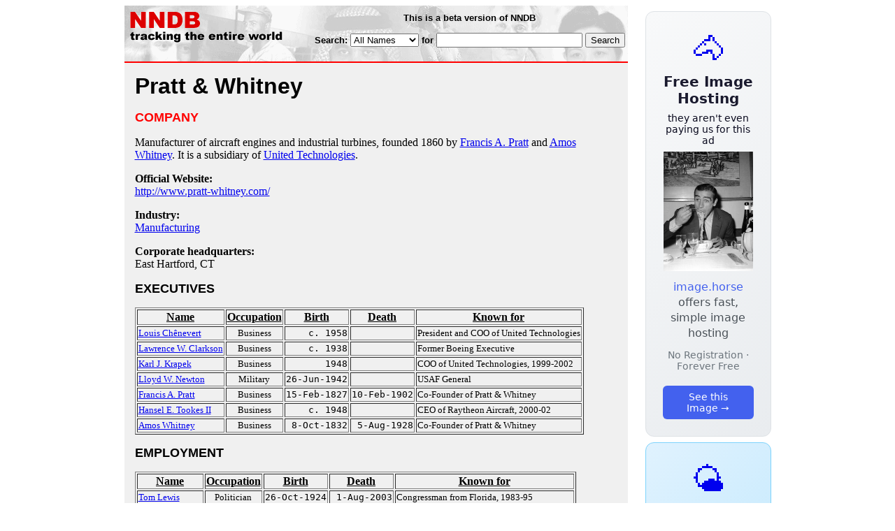

--- FILE ---
content_type: text/html; charset=utf-8
request_url: https://www.nndb.com/company/038/000124663/
body_size: 3165
content:
<html>
<head>
<title>Pratt & Whitney</title><style type="text/css">
<!--
.fotmbar {  color: #FFFFFF; text-decoration: none}
.fotmbar:hover { color: #FFFFFF; text-decoration: underline}
.newslink {  color: #000000; text-decoration: none}
.newslink:hover { color: #000000; text-decoration: none}
.proflink {  color: #000000; text-decoration: none}
.proflink:hover { color: blue; text-decoration: underline}
.b1f, .b2f, .b3f, .b4f {font-size:1px; overflow:hidden; display:block;}
.b1f {height:1px; background:#e6e6e6; margin:0 5px;}
.b2f {height:1px; background:#e6e6e6; margin:0 3px;}
.b3f {height:1px; background:#e6e6e6; margin:0 2px;}
.b4f {height:2px; background:#e6e6e6; margin:0 1px;}
.contentf {background: #e6e6e6; padding: 2px; }
.contentf div {margin-left: 5px;}
-->
</style><script type="text/javascript" src="/sortable.js"></script>
    <meta name="viewport" content="width=device-width, initial-scale=1" />
    <meta charset="utf-8" />
    <meta name="google" content="notranslate" />
    <meta http-equiv="content-language" content="en" />
    <meta property="og:title" content="Pratt &amp; Whitney" />
    <meta property="og:type" content="website" />
    <meta property="og:url" content="https://www.nndb.com/company/038/000124663/" />
    <meta name="twitter:card" content="summary" />
    <meta name="twitter:title" content="Pratt &amp; Whitney" />
</head>
<body bgcolor=#ffffff>
<center>
<table cellpadding=0 cellspacing=0 border=0><tr><td valign=top><table width=550 cellpadding=0 cellspacing=0>
<tr><td bgcolor=white><table width="100%" cellpadding="4" cellspacing="0" background="/nndb.gif">
  <tr> 
    <td rowspan="2" align="left" valign="top"><a href="http://www.nndb.com/"><img src="/title.gif" width="260" height="50" border=0 alt="NNDB"></a></td>
    <td><table width="100%" cellspacing="0" cellpadding="6">
        <tr align="center"> 
          <td width="25%" nowrap><b><font size="-1" face="Verdana, Arial, Helvetica, sans-serif">This is a beta version of NNDB</font></b></td>
        </tr>
      </table></td>
  </tr>
  <tr> 
    <td align="right" valign="middle"><b><font size="-1" face="Verdana, Arial, Helvetica, sans-serif">
<form action="https://search.nndb.com/search/nndb.cgi" method="get">
<input type="hidden" name="nndb" value="1"></input>
<nobr>Search: 
      <select name="omenu">
        <option value="unspecified" selected>All Names</option>
        <option value="living">Living people</option>
        <option value="dead">Dead people</option>
        <option value="bands">Band Names</option>
        <option value="books">Book Titles</option>
        <option value="movies">Movie Titles</option>
        <option value="fulltext">Full Text</option>
      </select>
      for 
      <input name="query" value="" size=24 maxlength=96>
      <input type=submit value="Search">
      </font></b></nobr></form></td>
  </tr>
</table>


<!-- COPYRIGHT (C) 2026 -->
<!-- ALL RIGHTS RESERVED                                                   -->
<!-- NO PART OF THIS WEBSITE MAY BE REPRODUCED WITHOUT WRITTEN PERMISSION  -->


</td></tr>
<tr><td bgcolor=red height=2></td></tr>
<tr bgcolor=F0F0F0><td bgcolor=F0F0F0 style="padding: 15px 15px 15px 15px;"><table cellpadding=0 cellspacing=0 width=100%><tr><td bgcolor=F0F0F0>
<font size=+3 face="Verdana, Arial, Helvetica, sans-serif"><b>Pratt & Whitney</b></font><p>
<font size=+1 face="Verdana, Arial, Helvetica, sans-serif" color=red><b>COMPANY</b></font><p>
<p>Manufacturer of aircraft engines and industrial turbines, founded 1860 by <a href="/people/185/000205567/">Francis A. Pratt</a> and <a href="/people/435/000206814/">Amos Whitney</a>. It is a subsidiary of <a href="/company/272/000058098/">United Technologies</a>.<p>
<b>Official Website:</b><br><a href="http://www.pratt-whitney.com/">http://www.pratt-whitney.com/</a><p>
<b>Industry:</b><br><a href="/lists/531/000124159/">Manufacturing</a><p>
<b>Corporate headquarters:</b><br><a href="/geo/276/000124901/" class=proflink>East Hartford, CT</a><p>
<p><font size=+1 face="Verdana, Arial, Helvetica, sans-serif"><b>EXECUTIVES</b></font><p>
<table border=1 class="sortable" id="sort_company">
<tr><th><b>Name</b></th><th><b>Occupation</b></th><th><b>Birth</b></th><th>Death</b></th><th><b>Known for</b></th></tr>
<tr>
<td><a href="/people/039/000124664/"><font size=-1>Louis Ch&ecirc;nevert</a></td>
<td><font size=-1><center><nobr>Business</nobr></center></td>
<td align=right><tt><nobr>c. 1958</nobr></tt></td>
<td align=right><tt><nobr>&nbsp;</nobr></tt></td>
<td><font size=-1>President and COO of United Technologies</td>
</tr>
<tr>
<td><a href="/people/909/000170399/"><font size=-1>Lawrence W. Clarkson</a></td>
<td><font size=-1><center><nobr>Business</nobr></center></td>
<td align=right><tt><nobr>c. 1938</nobr></tt></td>
<td align=right><tt><nobr>&nbsp;</nobr></tt></td>
<td><font size=-1>Former Boeing Executive</td>
</tr>
<tr>
<td><a href="/people/266/000164771/"><font size=-1>Karl J. Krapek</a></td>
<td><font size=-1><center><nobr>Business</nobr></center></td>
<td align=right><tt><nobr>1948</nobr></tt></td>
<td align=right><tt><nobr>&nbsp;</nobr></tt></td>
<td><font size=-1>COO of United Technologies, 1999-2002</td>
</tr>
<tr>
<td><a href="/people/899/000170389/"><font size=-1>Lloyd W. Newton</a></td>
<td><font size=-1><center><nobr>Military</nobr></center></td>
<td align=right><tt><nobr>26-Jun-1942</nobr></tt></td>
<td align=right><tt><nobr>&nbsp;</nobr></tt></td>
<td><font size=-1>USAF General</td>
</tr>
<tr>
<td><a href="/people/185/000205567/"><font size=-1>Francis A. Pratt</a></td>
<td><font size=-1><center><nobr>Business</nobr></center></td>
<td align=right><tt><nobr>15-Feb-1827</nobr></tt></td>
<td align=right><tt><nobr>10-Feb-1902</nobr></tt></td>
<td><font size=-1>Co-Founder of Pratt & Whitney</td>
</tr>
<tr>
<td><a href="/people/691/000127310/"><font size=-1>Hansel E. Tookes II</a></td>
<td><font size=-1><center><nobr>Business</nobr></center></td>
<td align=right><tt><nobr>c. 1948</nobr></tt></td>
<td align=right><tt><nobr>&nbsp;</nobr></tt></td>
<td><font size=-1>CEO of Raytheon Aircraft, 2000-02</td>
</tr>
<tr>
<td><a href="/people/435/000206814/"><font size=-1>Amos Whitney</a></td>
<td><font size=-1><center><nobr>Business</nobr></center></td>
<td align=right><tt><nobr>8-Oct-1832</nobr></tt></td>
<td align=right><tt><nobr>5-Aug-1928</nobr></tt></td>
<td><font size=-1>Co-Founder of Pratt & Whitney</td>
</tr>
</table>
<p><font size=+1 face="Verdana, Arial, Helvetica, sans-serif"><b>EMPLOYMENT</b></font><p>
<table border=1 class="sortable" id="sort_company">
<tr><th><b>Name</b></th><th><b>Occupation</b></th><th><b>Birth</b></th><th>Death</b></th><th><b>Known for</b></th></tr>
<tr>
<td><a href="/people/381/000140958/"><font size=-1>Tom Lewis</a></td>
<td><font size=-1><center><nobr>Politician</nobr></center></td>
<td align=right><tt><nobr>26-Oct-1924</nobr></tt></td>
<td align=right><tt><nobr>1-Aug-2003</nobr></tt></td>
<td><font size=-1>Congressman from Florida, 1983-95</td>
</tr>
<tr>
<td><a href="/people/248/000173726/"><font size=-1>Ambrose Swasey</a></td>
<td><font size=-1><center><nobr>Business</nobr></center></td>
<td align=right><tt><nobr>19-Dec-1846</nobr></tt></td>
<td align=right><tt><nobr>15-Jun-1937</nobr></tt></td>
<td><font size=-1>Warner and Swasey Company and Observatory</td>
</tr>
<tr>
<td><a href="/people/388/000349338/"><font size=-1>Jack Swigert</a></td>
<td><font size=-1><center><nobr>Astronaut</nobr></center></td>
<td align=right><tt><nobr>30-Aug-1931</nobr></tt></td>
<td align=right><tt><nobr>27-Dec-1982</nobr></tt></td>
<td><font size=-1>Command Module Pilot on Apollo 13</td>
</tr>
</table>
<br><br>
<p>
<br><br><p><font size=-1>Copyright &copy;2026</font><p>
</td></tr></table>
</td></tr>
</table>
</td>
<td width=180 align="center" valign="top" style="padding: 0px 0px 8px 25px;"><div style="padding-top: 8px">
<a href="https://image.horse/66/0c/0SZVKXUSBC0XN/" style="display: block; text-align: center; padding: 1.5rem; font-family: system-ui, sans-serif; background: linear-gradient(135deg, #f8f9fa 0%, #e9ecef 100%); border-radius: 12px; border: 1px solid #dee2e6; text-decoration: none; cursor: pointer;">
  <div style="font-size: 48px; margin-bottom: 0.5rem;">🐴</div>
  <div style="font-size: 1.25rem; font-weight: 600; color: #1a1a2e; margin-bottom: 0.5rem;">Free Image Hosting</div>
  <div style="font-size: 0.85rem; font-weight: 200; color: #0a0a1e; margin-bottom: 0.5rem;">they aren't even paying us for this ad</div>
  
  <img src="/t/t_0SZVKXUSBC0XN.jpg" width="128">

  <p style="color: #495057; margin: 0.75rem 0; line-height: 1.4;">
    <span style="color: #4361ee; font-weight: 500;">image.horse</span> offers fast, simple image hosting
  </p>
  <p style="color: #6c757d; font-size: 0.875rem; margin: 0.75rem 0;">No Registration · Forever Free</p>
  <span style="display: inline-block; margin-top: 0.5rem; padding: 0.5rem 1.25rem; background: #4361ee; color: white; border-radius: 6px; font-weight: 500; font-size: 0.875rem;">See this Image →</span>
</a>
</div>

<div style="padding-top: 8px; padding-bottom: 8px;">
<a href="https://weather.baby/landing?ref=nndb" style="display: block; text-align: center; padding: 1.5rem; font-family: system-ui, sans-serif; background: linear-gradient(135deg, #e0f2fe 0%, #bae6fd 100%); border-radius: 12px; border: 1px solid #7dd3fc; text-decoration: none; cursor: pointer;">
  <div style="font-size: 48px; margin-bottom: 0.5rem;">🌤️</div>
  <div style="font-size: 1.25rem; font-weight: 600; color: #0c4a6e; margin-bottom: 0.5rem;">Minimalist Weather</div>
  <p style="color: #475569; margin: 0.75rem 0; line-height: 1.4;">
    <span style="color: #0284c7; font-weight: 500;">weather.baby</span> — clean, at-a-glance forecasts
  </p>
  <p style="color: #64748b; font-size: 0.875rem; margin: 0.75rem 0;">No Ads · No Tracking · No Clutter</p>
  <span style="display: inline-block; margin-top: 0.5rem; padding: 0.5rem 1.25rem; background: #0284c7; color: white; border-radius: 6px; font-weight: 500; font-size: 0.875rem;">Check the weather →</span>
</a>
</div>

</td></tr>
</table>
</center>
</body>
</html>
